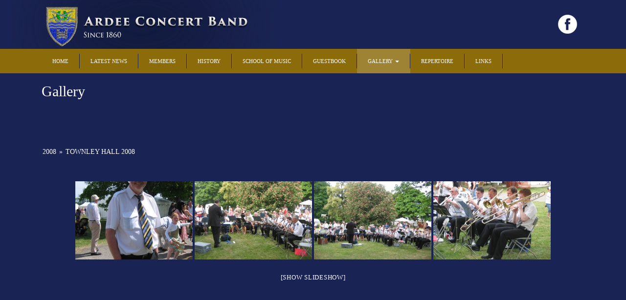

--- FILE ---
content_type: text/html; charset=UTF-8
request_url: http://www.ardeeconcertband.com/gallery/nggallery/album/townley-hall-2008
body_size: 10858
content:
<!DOCTYPE html>
<html lang="en-GB">
<head>
<meta charset="UTF-8">
<meta http-equiv="X-UA-Compatible" content="IE=edge">
<meta name="viewport" content="width=device-width, initial-scale=1">
<link rel="profile" href="http://gmpg.org/xfn/11">
<link rel="pingback" href="http://www.ardeeconcertband.com/xmlrpc.php">

<meta name='robots' content='index, follow, max-image-preview:large, max-snippet:-1, max-video-preview:-1' />
<!--[if lt IE 9]>
<script src="http://www.ardeeconcertband.com/wp-content/themes/unite/inc/js/html5shiv.min.js"></script>
<script src="http://www.ardeeconcertband.com/wp-content/themes/unite/inc/js/respond.min.js"></script>
<![endif]-->

	<!-- This site is optimized with the Yoast SEO plugin v22.2 - https://yoast.com/wordpress/plugins/seo/ -->
	<title>Gallery - Ardee Concert Band</title>
	<link rel="canonical" href="http://www.ardeeconcertband.com/gallery/" />
	<meta property="og:locale" content="en_GB" />
	<meta property="og:type" content="article" />
	<meta property="og:title" content="Gallery - Ardee Concert Band" />
	<meta property="og:description" content="2008 &raquo; Townley Hall 2008 [Show slideshow]" />
	<meta property="og:url" content="http://www.ardeeconcertband.com/gallery/" />
	<meta property="og:site_name" content="Ardee Concert Band" />
	<meta property="article:modified_time" content="2015-12-13T14:46:16+00:00" />
	<meta property="og:image" content="http://www.ardeeconcertband.com/nextgen-attach_to_post/preview/id--302" />
	<meta name="twitter:card" content="summary_large_image" />
	<script type="application/ld+json" class="yoast-schema-graph">{"@context":"https://schema.org","@graph":[{"@type":"WebPage","@id":"http://www.ardeeconcertband.com/gallery/","url":"http://www.ardeeconcertband.com/gallery/","name":"Gallery - Ardee Concert Band","isPartOf":{"@id":"http://www.ardeeconcertband.com/#website"},"primaryImageOfPage":{"@id":"http://www.ardeeconcertband.com/gallery/#primaryimage"},"image":{"@id":"http://www.ardeeconcertband.com/gallery/#primaryimage"},"thumbnailUrl":"http://www.ardeeconcertband.com/nextgen-attach_to_post/preview/id--302","datePublished":"2015-12-08T15:29:19+00:00","dateModified":"2015-12-13T14:46:16+00:00","breadcrumb":{"@id":"http://www.ardeeconcertband.com/gallery/#breadcrumb"},"inLanguage":"en-GB","potentialAction":[{"@type":"ReadAction","target":["http://www.ardeeconcertband.com/gallery/"]}]},{"@type":"ImageObject","inLanguage":"en-GB","@id":"http://www.ardeeconcertband.com/gallery/#primaryimage","url":"http://www.ardeeconcertband.com/nextgen-attach_to_post/preview/id--302","contentUrl":"http://www.ardeeconcertband.com/nextgen-attach_to_post/preview/id--302"},{"@type":"BreadcrumbList","@id":"http://www.ardeeconcertband.com/gallery/#breadcrumb","itemListElement":[{"@type":"ListItem","position":1,"name":"Home","item":"http://www.ardeeconcertband.com/"},{"@type":"ListItem","position":2,"name":"Gallery"}]},{"@type":"WebSite","@id":"http://www.ardeeconcertband.com/#website","url":"http://www.ardeeconcertband.com/","name":"Ardee Concert Band","description":"","potentialAction":[{"@type":"SearchAction","target":{"@type":"EntryPoint","urlTemplate":"http://www.ardeeconcertband.com/?s={search_term_string}"},"query-input":"required name=search_term_string"}],"inLanguage":"en-GB"}]}</script>
	<!-- / Yoast SEO plugin. -->


<link rel="alternate" type="application/rss+xml" title="Ardee Concert Band &raquo; Feed" href="http://www.ardeeconcertband.com/feed/" />
<link rel="alternate" type="application/rss+xml" title="Ardee Concert Band &raquo; Comments Feed" href="http://www.ardeeconcertband.com/comments/feed/" />
<script type="text/javascript">
/* <![CDATA[ */
window._wpemojiSettings = {"baseUrl":"https:\/\/s.w.org\/images\/core\/emoji\/14.0.0\/72x72\/","ext":".png","svgUrl":"https:\/\/s.w.org\/images\/core\/emoji\/14.0.0\/svg\/","svgExt":".svg","source":{"concatemoji":"http:\/\/www.ardeeconcertband.com\/wp-includes\/js\/wp-emoji-release.min.js?ver=6.4.7"}};
/*! This file is auto-generated */
!function(i,n){var o,s,e;function c(e){try{var t={supportTests:e,timestamp:(new Date).valueOf()};sessionStorage.setItem(o,JSON.stringify(t))}catch(e){}}function p(e,t,n){e.clearRect(0,0,e.canvas.width,e.canvas.height),e.fillText(t,0,0);var t=new Uint32Array(e.getImageData(0,0,e.canvas.width,e.canvas.height).data),r=(e.clearRect(0,0,e.canvas.width,e.canvas.height),e.fillText(n,0,0),new Uint32Array(e.getImageData(0,0,e.canvas.width,e.canvas.height).data));return t.every(function(e,t){return e===r[t]})}function u(e,t,n){switch(t){case"flag":return n(e,"\ud83c\udff3\ufe0f\u200d\u26a7\ufe0f","\ud83c\udff3\ufe0f\u200b\u26a7\ufe0f")?!1:!n(e,"\ud83c\uddfa\ud83c\uddf3","\ud83c\uddfa\u200b\ud83c\uddf3")&&!n(e,"\ud83c\udff4\udb40\udc67\udb40\udc62\udb40\udc65\udb40\udc6e\udb40\udc67\udb40\udc7f","\ud83c\udff4\u200b\udb40\udc67\u200b\udb40\udc62\u200b\udb40\udc65\u200b\udb40\udc6e\u200b\udb40\udc67\u200b\udb40\udc7f");case"emoji":return!n(e,"\ud83e\udef1\ud83c\udffb\u200d\ud83e\udef2\ud83c\udfff","\ud83e\udef1\ud83c\udffb\u200b\ud83e\udef2\ud83c\udfff")}return!1}function f(e,t,n){var r="undefined"!=typeof WorkerGlobalScope&&self instanceof WorkerGlobalScope?new OffscreenCanvas(300,150):i.createElement("canvas"),a=r.getContext("2d",{willReadFrequently:!0}),o=(a.textBaseline="top",a.font="600 32px Arial",{});return e.forEach(function(e){o[e]=t(a,e,n)}),o}function t(e){var t=i.createElement("script");t.src=e,t.defer=!0,i.head.appendChild(t)}"undefined"!=typeof Promise&&(o="wpEmojiSettingsSupports",s=["flag","emoji"],n.supports={everything:!0,everythingExceptFlag:!0},e=new Promise(function(e){i.addEventListener("DOMContentLoaded",e,{once:!0})}),new Promise(function(t){var n=function(){try{var e=JSON.parse(sessionStorage.getItem(o));if("object"==typeof e&&"number"==typeof e.timestamp&&(new Date).valueOf()<e.timestamp+604800&&"object"==typeof e.supportTests)return e.supportTests}catch(e){}return null}();if(!n){if("undefined"!=typeof Worker&&"undefined"!=typeof OffscreenCanvas&&"undefined"!=typeof URL&&URL.createObjectURL&&"undefined"!=typeof Blob)try{var e="postMessage("+f.toString()+"("+[JSON.stringify(s),u.toString(),p.toString()].join(",")+"));",r=new Blob([e],{type:"text/javascript"}),a=new Worker(URL.createObjectURL(r),{name:"wpTestEmojiSupports"});return void(a.onmessage=function(e){c(n=e.data),a.terminate(),t(n)})}catch(e){}c(n=f(s,u,p))}t(n)}).then(function(e){for(var t in e)n.supports[t]=e[t],n.supports.everything=n.supports.everything&&n.supports[t],"flag"!==t&&(n.supports.everythingExceptFlag=n.supports.everythingExceptFlag&&n.supports[t]);n.supports.everythingExceptFlag=n.supports.everythingExceptFlag&&!n.supports.flag,n.DOMReady=!1,n.readyCallback=function(){n.DOMReady=!0}}).then(function(){return e}).then(function(){var e;n.supports.everything||(n.readyCallback(),(e=n.source||{}).concatemoji?t(e.concatemoji):e.wpemoji&&e.twemoji&&(t(e.twemoji),t(e.wpemoji)))}))}((window,document),window._wpemojiSettings);
/* ]]> */
</script>
<style id='wp-emoji-styles-inline-css' type='text/css'>

	img.wp-smiley, img.emoji {
		display: inline !important;
		border: none !important;
		box-shadow: none !important;
		height: 1em !important;
		width: 1em !important;
		margin: 0 0.07em !important;
		vertical-align: -0.1em !important;
		background: none !important;
		padding: 0 !important;
	}
</style>
<link rel='stylesheet' id='wp-block-library-css' href='http://www.ardeeconcertband.com/wp-includes/css/dist/block-library/style.min.css?ver=6.4.7' type='text/css' media='all' />
<style id='classic-theme-styles-inline-css' type='text/css'>
/*! This file is auto-generated */
.wp-block-button__link{color:#fff;background-color:#32373c;border-radius:9999px;box-shadow:none;text-decoration:none;padding:calc(.667em + 2px) calc(1.333em + 2px);font-size:1.125em}.wp-block-file__button{background:#32373c;color:#fff;text-decoration:none}
</style>
<style id='global-styles-inline-css' type='text/css'>
body{--wp--preset--color--black: #000000;--wp--preset--color--cyan-bluish-gray: #abb8c3;--wp--preset--color--white: #ffffff;--wp--preset--color--pale-pink: #f78da7;--wp--preset--color--vivid-red: #cf2e2e;--wp--preset--color--luminous-vivid-orange: #ff6900;--wp--preset--color--luminous-vivid-amber: #fcb900;--wp--preset--color--light-green-cyan: #7bdcb5;--wp--preset--color--vivid-green-cyan: #00d084;--wp--preset--color--pale-cyan-blue: #8ed1fc;--wp--preset--color--vivid-cyan-blue: #0693e3;--wp--preset--color--vivid-purple: #9b51e0;--wp--preset--gradient--vivid-cyan-blue-to-vivid-purple: linear-gradient(135deg,rgba(6,147,227,1) 0%,rgb(155,81,224) 100%);--wp--preset--gradient--light-green-cyan-to-vivid-green-cyan: linear-gradient(135deg,rgb(122,220,180) 0%,rgb(0,208,130) 100%);--wp--preset--gradient--luminous-vivid-amber-to-luminous-vivid-orange: linear-gradient(135deg,rgba(252,185,0,1) 0%,rgba(255,105,0,1) 100%);--wp--preset--gradient--luminous-vivid-orange-to-vivid-red: linear-gradient(135deg,rgba(255,105,0,1) 0%,rgb(207,46,46) 100%);--wp--preset--gradient--very-light-gray-to-cyan-bluish-gray: linear-gradient(135deg,rgb(238,238,238) 0%,rgb(169,184,195) 100%);--wp--preset--gradient--cool-to-warm-spectrum: linear-gradient(135deg,rgb(74,234,220) 0%,rgb(151,120,209) 20%,rgb(207,42,186) 40%,rgb(238,44,130) 60%,rgb(251,105,98) 80%,rgb(254,248,76) 100%);--wp--preset--gradient--blush-light-purple: linear-gradient(135deg,rgb(255,206,236) 0%,rgb(152,150,240) 100%);--wp--preset--gradient--blush-bordeaux: linear-gradient(135deg,rgb(254,205,165) 0%,rgb(254,45,45) 50%,rgb(107,0,62) 100%);--wp--preset--gradient--luminous-dusk: linear-gradient(135deg,rgb(255,203,112) 0%,rgb(199,81,192) 50%,rgb(65,88,208) 100%);--wp--preset--gradient--pale-ocean: linear-gradient(135deg,rgb(255,245,203) 0%,rgb(182,227,212) 50%,rgb(51,167,181) 100%);--wp--preset--gradient--electric-grass: linear-gradient(135deg,rgb(202,248,128) 0%,rgb(113,206,126) 100%);--wp--preset--gradient--midnight: linear-gradient(135deg,rgb(2,3,129) 0%,rgb(40,116,252) 100%);--wp--preset--font-size--small: 13px;--wp--preset--font-size--medium: 20px;--wp--preset--font-size--large: 36px;--wp--preset--font-size--x-large: 42px;--wp--preset--spacing--20: 0.44rem;--wp--preset--spacing--30: 0.67rem;--wp--preset--spacing--40: 1rem;--wp--preset--spacing--50: 1.5rem;--wp--preset--spacing--60: 2.25rem;--wp--preset--spacing--70: 3.38rem;--wp--preset--spacing--80: 5.06rem;--wp--preset--shadow--natural: 6px 6px 9px rgba(0, 0, 0, 0.2);--wp--preset--shadow--deep: 12px 12px 50px rgba(0, 0, 0, 0.4);--wp--preset--shadow--sharp: 6px 6px 0px rgba(0, 0, 0, 0.2);--wp--preset--shadow--outlined: 6px 6px 0px -3px rgba(255, 255, 255, 1), 6px 6px rgba(0, 0, 0, 1);--wp--preset--shadow--crisp: 6px 6px 0px rgba(0, 0, 0, 1);}:where(.is-layout-flex){gap: 0.5em;}:where(.is-layout-grid){gap: 0.5em;}body .is-layout-flow > .alignleft{float: left;margin-inline-start: 0;margin-inline-end: 2em;}body .is-layout-flow > .alignright{float: right;margin-inline-start: 2em;margin-inline-end: 0;}body .is-layout-flow > .aligncenter{margin-left: auto !important;margin-right: auto !important;}body .is-layout-constrained > .alignleft{float: left;margin-inline-start: 0;margin-inline-end: 2em;}body .is-layout-constrained > .alignright{float: right;margin-inline-start: 2em;margin-inline-end: 0;}body .is-layout-constrained > .aligncenter{margin-left: auto !important;margin-right: auto !important;}body .is-layout-constrained > :where(:not(.alignleft):not(.alignright):not(.alignfull)){max-width: var(--wp--style--global--content-size);margin-left: auto !important;margin-right: auto !important;}body .is-layout-constrained > .alignwide{max-width: var(--wp--style--global--wide-size);}body .is-layout-flex{display: flex;}body .is-layout-flex{flex-wrap: wrap;align-items: center;}body .is-layout-flex > *{margin: 0;}body .is-layout-grid{display: grid;}body .is-layout-grid > *{margin: 0;}:where(.wp-block-columns.is-layout-flex){gap: 2em;}:where(.wp-block-columns.is-layout-grid){gap: 2em;}:where(.wp-block-post-template.is-layout-flex){gap: 1.25em;}:where(.wp-block-post-template.is-layout-grid){gap: 1.25em;}.has-black-color{color: var(--wp--preset--color--black) !important;}.has-cyan-bluish-gray-color{color: var(--wp--preset--color--cyan-bluish-gray) !important;}.has-white-color{color: var(--wp--preset--color--white) !important;}.has-pale-pink-color{color: var(--wp--preset--color--pale-pink) !important;}.has-vivid-red-color{color: var(--wp--preset--color--vivid-red) !important;}.has-luminous-vivid-orange-color{color: var(--wp--preset--color--luminous-vivid-orange) !important;}.has-luminous-vivid-amber-color{color: var(--wp--preset--color--luminous-vivid-amber) !important;}.has-light-green-cyan-color{color: var(--wp--preset--color--light-green-cyan) !important;}.has-vivid-green-cyan-color{color: var(--wp--preset--color--vivid-green-cyan) !important;}.has-pale-cyan-blue-color{color: var(--wp--preset--color--pale-cyan-blue) !important;}.has-vivid-cyan-blue-color{color: var(--wp--preset--color--vivid-cyan-blue) !important;}.has-vivid-purple-color{color: var(--wp--preset--color--vivid-purple) !important;}.has-black-background-color{background-color: var(--wp--preset--color--black) !important;}.has-cyan-bluish-gray-background-color{background-color: var(--wp--preset--color--cyan-bluish-gray) !important;}.has-white-background-color{background-color: var(--wp--preset--color--white) !important;}.has-pale-pink-background-color{background-color: var(--wp--preset--color--pale-pink) !important;}.has-vivid-red-background-color{background-color: var(--wp--preset--color--vivid-red) !important;}.has-luminous-vivid-orange-background-color{background-color: var(--wp--preset--color--luminous-vivid-orange) !important;}.has-luminous-vivid-amber-background-color{background-color: var(--wp--preset--color--luminous-vivid-amber) !important;}.has-light-green-cyan-background-color{background-color: var(--wp--preset--color--light-green-cyan) !important;}.has-vivid-green-cyan-background-color{background-color: var(--wp--preset--color--vivid-green-cyan) !important;}.has-pale-cyan-blue-background-color{background-color: var(--wp--preset--color--pale-cyan-blue) !important;}.has-vivid-cyan-blue-background-color{background-color: var(--wp--preset--color--vivid-cyan-blue) !important;}.has-vivid-purple-background-color{background-color: var(--wp--preset--color--vivid-purple) !important;}.has-black-border-color{border-color: var(--wp--preset--color--black) !important;}.has-cyan-bluish-gray-border-color{border-color: var(--wp--preset--color--cyan-bluish-gray) !important;}.has-white-border-color{border-color: var(--wp--preset--color--white) !important;}.has-pale-pink-border-color{border-color: var(--wp--preset--color--pale-pink) !important;}.has-vivid-red-border-color{border-color: var(--wp--preset--color--vivid-red) !important;}.has-luminous-vivid-orange-border-color{border-color: var(--wp--preset--color--luminous-vivid-orange) !important;}.has-luminous-vivid-amber-border-color{border-color: var(--wp--preset--color--luminous-vivid-amber) !important;}.has-light-green-cyan-border-color{border-color: var(--wp--preset--color--light-green-cyan) !important;}.has-vivid-green-cyan-border-color{border-color: var(--wp--preset--color--vivid-green-cyan) !important;}.has-pale-cyan-blue-border-color{border-color: var(--wp--preset--color--pale-cyan-blue) !important;}.has-vivid-cyan-blue-border-color{border-color: var(--wp--preset--color--vivid-cyan-blue) !important;}.has-vivid-purple-border-color{border-color: var(--wp--preset--color--vivid-purple) !important;}.has-vivid-cyan-blue-to-vivid-purple-gradient-background{background: var(--wp--preset--gradient--vivid-cyan-blue-to-vivid-purple) !important;}.has-light-green-cyan-to-vivid-green-cyan-gradient-background{background: var(--wp--preset--gradient--light-green-cyan-to-vivid-green-cyan) !important;}.has-luminous-vivid-amber-to-luminous-vivid-orange-gradient-background{background: var(--wp--preset--gradient--luminous-vivid-amber-to-luminous-vivid-orange) !important;}.has-luminous-vivid-orange-to-vivid-red-gradient-background{background: var(--wp--preset--gradient--luminous-vivid-orange-to-vivid-red) !important;}.has-very-light-gray-to-cyan-bluish-gray-gradient-background{background: var(--wp--preset--gradient--very-light-gray-to-cyan-bluish-gray) !important;}.has-cool-to-warm-spectrum-gradient-background{background: var(--wp--preset--gradient--cool-to-warm-spectrum) !important;}.has-blush-light-purple-gradient-background{background: var(--wp--preset--gradient--blush-light-purple) !important;}.has-blush-bordeaux-gradient-background{background: var(--wp--preset--gradient--blush-bordeaux) !important;}.has-luminous-dusk-gradient-background{background: var(--wp--preset--gradient--luminous-dusk) !important;}.has-pale-ocean-gradient-background{background: var(--wp--preset--gradient--pale-ocean) !important;}.has-electric-grass-gradient-background{background: var(--wp--preset--gradient--electric-grass) !important;}.has-midnight-gradient-background{background: var(--wp--preset--gradient--midnight) !important;}.has-small-font-size{font-size: var(--wp--preset--font-size--small) !important;}.has-medium-font-size{font-size: var(--wp--preset--font-size--medium) !important;}.has-large-font-size{font-size: var(--wp--preset--font-size--large) !important;}.has-x-large-font-size{font-size: var(--wp--preset--font-size--x-large) !important;}
.wp-block-navigation a:where(:not(.wp-element-button)){color: inherit;}
:where(.wp-block-post-template.is-layout-flex){gap: 1.25em;}:where(.wp-block-post-template.is-layout-grid){gap: 1.25em;}
:where(.wp-block-columns.is-layout-flex){gap: 2em;}:where(.wp-block-columns.is-layout-grid){gap: 2em;}
.wp-block-pullquote{font-size: 1.5em;line-height: 1.6;}
</style>
<link rel='stylesheet' id='unite-bootstrap-css' href='http://www.ardeeconcertband.com/wp-content/themes/unite/inc/css/bootstrap.min.css?ver=6.4.7' type='text/css' media='all' />
<link rel='stylesheet' id='unite-icons-css' href='http://www.ardeeconcertband.com/wp-content/themes/unite/inc/css/font-awesome.min.css?ver=6.4.7' type='text/css' media='all' />
<link rel='stylesheet' id='unite-style-css' href='http://www.ardeeconcertband.com/wp-content/themes/unite/style.css?ver=6.4.7' type='text/css' media='all' />
<link rel='stylesheet' id='wp-featherlight-css' href='http://www.ardeeconcertband.com/wp-content/plugins/wp-featherlight/css/wp-featherlight.min.css?ver=1.3.4' type='text/css' media='all' />
<link rel='stylesheet' id='cyclone-template-style-dark-css' href='http://www.ardeeconcertband.com/wp-content/plugins/cyclone-slider-2/templates/dark/style.css?ver=2.10.1' type='text/css' media='all' />
<link rel='stylesheet' id='cyclone-template-style-default-css' href='http://www.ardeeconcertband.com/wp-content/plugins/cyclone-slider-2/templates/default/style.css?ver=2.10.1' type='text/css' media='all' />
<link rel='stylesheet' id='cyclone-template-style-standard-css' href='http://www.ardeeconcertband.com/wp-content/plugins/cyclone-slider-2/templates/standard/style.css?ver=2.10.1' type='text/css' media='all' />
<link rel='stylesheet' id='cyclone-template-style-thumbnails-css' href='http://www.ardeeconcertband.com/wp-content/plugins/cyclone-slider-2/templates/thumbnails/style.css?ver=2.10.1' type='text/css' media='all' />
<link rel='stylesheet' id='ngg_trigger_buttons-css' href='http://www.ardeeconcertband.com/wp-content/plugins/nextgen-gallery/static/GalleryDisplay/trigger_buttons.css?ver=3.58' type='text/css' media='all' />
<link rel='stylesheet' id='fancybox-0-css' href='http://www.ardeeconcertband.com/wp-content/plugins/nextgen-gallery/static/Lightbox/fancybox/jquery.fancybox-1.3.4.css?ver=3.58' type='text/css' media='all' />
<link rel='stylesheet' id='fontawesome_v4_shim_style-css' href='http://www.ardeeconcertband.com/wp-content/plugins/nextgen-gallery/static/FontAwesome/css/v4-shims.min.css?ver=6.4.7' type='text/css' media='all' />
<link rel='stylesheet' id='fontawesome-css' href='http://www.ardeeconcertband.com/wp-content/plugins/nextgen-gallery/static/FontAwesome/css/all.min.css?ver=6.4.7' type='text/css' media='all' />
<link rel='stylesheet' id='nextgen_pagination_style-css' href='http://www.ardeeconcertband.com/wp-content/plugins/nextgen-gallery/static/GalleryDisplay/pagination_style.css?ver=3.58' type='text/css' media='all' />
<link rel='stylesheet' id='nextgen_basic_album_style-css' href='http://www.ardeeconcertband.com/wp-content/plugins/nextgen-gallery/static/Albums/nextgen_basic_album.css?ver=3.58' type='text/css' media='all' />
<link rel='stylesheet' id='nextgen_basic_album_breadcrumbs_style-css' href='http://www.ardeeconcertband.com/wp-content/plugins/nextgen-gallery/static/Albums/breadcrumbs.css?ver=3.58' type='text/css' media='all' />
<link rel='stylesheet' id='nextgen_basic_thumbnails_style-css' href='http://www.ardeeconcertband.com/wp-content/plugins/nextgen-gallery/static/Thumbnails/nextgen_basic_thumbnails.css?ver=3.58' type='text/css' media='all' />
<link rel='stylesheet' id='colorbox-css' href='http://www.ardeeconcertband.com/wp-content/plugins/lightbox-gallery/colorbox/example1/colorbox.css?ver=6.4.7' type='text/css' media='all' />
<script type="text/javascript" src="http://www.ardeeconcertband.com/wp-includes/js/jquery/jquery.min.js?ver=3.7.1" id="jquery-core-js"></script>
<script type="text/javascript" src="http://www.ardeeconcertband.com/wp-includes/js/jquery/jquery-migrate.min.js?ver=3.4.1" id="jquery-migrate-js"></script>
<script type="text/javascript" src="http://www.ardeeconcertband.com/wp-content/themes/unite/inc/js/bootstrap.min.js?ver=6.4.7" id="unite-bootstrapjs-js"></script>
<script type="text/javascript" src="http://www.ardeeconcertband.com/wp-content/themes/unite/inc/js/main.min.js?ver=6.4.7" id="unite-functions-js"></script>
<script type="text/javascript" id="photocrati_ajax-js-extra">
/* <![CDATA[ */
var photocrati_ajax = {"url":"http:\/\/www.ardeeconcertband.com\/index.php?photocrati_ajax=1","rest_url":"http:\/\/www.ardeeconcertband.com\/wp-json\/","wp_home_url":"http:\/\/www.ardeeconcertband.com","wp_site_url":"http:\/\/www.ardeeconcertband.com","wp_root_url":"http:\/\/www.ardeeconcertband.com","wp_plugins_url":"http:\/\/www.ardeeconcertband.com\/wp-content\/plugins","wp_content_url":"http:\/\/www.ardeeconcertband.com\/wp-content","wp_includes_url":"http:\/\/www.ardeeconcertband.com\/wp-includes\/","ngg_param_slug":"nggallery"};
/* ]]> */
</script>
<script type="text/javascript" src="http://www.ardeeconcertband.com/wp-content/plugins/nextgen-gallery/static/Legacy/ajax.min.js?ver=3.58" id="photocrati_ajax-js"></script>
<script type="text/javascript" src="http://www.ardeeconcertband.com/wp-content/plugins/nextgen-gallery/static/FontAwesome/js/v4-shims.min.js?ver=5.3.1" id="fontawesome_v4_shim-js"></script>
<script type="text/javascript" defer crossorigin="anonymous" data-auto-replace-svg="false" data-keep-original-source="false" data-search-pseudo-elements src="http://www.ardeeconcertband.com/wp-content/plugins/nextgen-gallery/static/FontAwesome/js/all.min.js?ver=5.3.1" id="fontawesome-js"></script>
<script type="text/javascript" src="http://www.ardeeconcertband.com/wp-content/plugins/nextgen-gallery/static/Albums/init.js?ver=3.58" id="nextgen_basic_album_script-js"></script>
<script type="text/javascript" src="http://www.ardeeconcertband.com/wp-content/plugins/nextgen-gallery/static/GalleryDisplay/shave.js?ver=3.58" id="shave.js-js"></script>
<script type="text/javascript" src="http://www.ardeeconcertband.com/wp-content/plugins/nextgen-gallery/static/Thumbnails/nextgen_basic_thumbnails.js?ver=3.58" id="nextgen_basic_thumbnails_script-js"></script>
<link rel="https://api.w.org/" href="http://www.ardeeconcertband.com/wp-json/" /><link rel="alternate" type="application/json" href="http://www.ardeeconcertband.com/wp-json/wp/v2/pages/34" /><link rel="EditURI" type="application/rsd+xml" title="RSD" href="http://www.ardeeconcertband.com/xmlrpc.php?rsd" />
<meta name="generator" content="WordPress 6.4.7" />
<link rel='shortlink' href='http://www.ardeeconcertband.com/?p=34' />
<link rel="alternate" type="application/json+oembed" href="http://www.ardeeconcertband.com/wp-json/oembed/1.0/embed?url=http%3A%2F%2Fwww.ardeeconcertband.com%2Fgallery%2F" />
<link rel="alternate" type="text/xml+oembed" href="http://www.ardeeconcertband.com/wp-json/oembed/1.0/embed?url=http%3A%2F%2Fwww.ardeeconcertband.com%2Fgallery%2F&#038;format=xml" />
<style type="text/css">.entry-content {font-family: times; font-size:15px; font-weight: normal; color:#ffffff;}</style>
</head>

<body class="page-template page-template-page-fullwidth page-template-page-fullwidth-php page page-id-34 page-parent wp-featherlight-captions group-blog">
<div id="page" class="hfeed site">
	<div class="container header-area">
				<header id="masthead" class="site-header col-sm-12" role="banner">

		  <div class="site-branding col-md-6">
					
			<div id="logo">
							<a href="http://www.ardeeconcertband.com/"><img src="http://www.ardeeconcertband.com/wp-content/uploads/2015/12/logo-small.png" alt="Ardee Concert Band"/></a>
							<h4 class="site-description"></h4>
				  </div><!-- end of #logo -->

			  
			  			</div>

			<div class="social-header col-md-6">
	<a target="_blank" href="https://www.facebook.com/Ardee-Concert-Band-158299664218849/"><img id="fblogo" src="http://www.ardeeconcertband.com/wp-content/uploads/2015/12/fb.png"></a>
				<div id="social" class="social"></div>			</div>

		</header><!-- #masthead -->
	</div>
		<nav class="navbar navbar-default" role="navigation">
			<div class="container">
		        <div class="navbar-header">
		            <button type="button" class="navbar-toggle" data-toggle="collapse" data-target=".navbar-ex1-collapse">
		                <span class="sr-only">Toggle navigation</span>
		                <span class="icon-bar"></span>
		                <span class="icon-bar"></span>
		                <span class="icon-bar"></span>
		            </button>

		        </div>

				<div class="collapse navbar-collapse navbar-ex1-collapse"><ul id="menu-main-menu" class="nav navbar-nav"><li id="menu-item-22" class="menu-item menu-item-type-post_type menu-item-object-page menu-item-home menu-item-22"><a title="Home" href="http://www.ardeeconcertband.com/">Home</a></li>
<li id="menu-item-40" class="menu-item menu-item-type-post_type menu-item-object-page menu-item-40"><a title="Latest News" href="http://www.ardeeconcertband.com/news/">Latest News</a></li>
<li id="menu-item-41" class="menu-item menu-item-type-post_type menu-item-object-page menu-item-41"><a title="Members" href="http://www.ardeeconcertband.com/the-members/">Members</a></li>
<li id="menu-item-42" class="menu-item menu-item-type-post_type menu-item-object-page menu-item-42"><a title="History" href="http://www.ardeeconcertband.com/history/">History</a></li>
<li id="menu-item-43" class="menu-item menu-item-type-post_type menu-item-object-page menu-item-43"><a title="School of Music" href="http://www.ardeeconcertband.com/school-of-music/">School of Music</a></li>
<li id="menu-item-44" class="menu-item menu-item-type-post_type menu-item-object-page menu-item-44"><a title="Guestbook" href="http://www.ardeeconcertband.com/guestbook/">Guestbook</a></li>
<li id="menu-item-45" class="menu-item menu-item-type-post_type menu-item-object-page current-menu-item page_item page-item-34 current_page_item menu-item-has-children menu-item-45 dropdown active"><a title="Gallery" href="#" data-toggle="dropdown" class="dropdown-toggle">Gallery <span class="caret"></span></a>
<ul role="menu" class=" dropdown-menu">
	<li id="menu-item-4302" class="menu-item menu-item-type-post_type menu-item-object-page menu-item-4302"><a title="2025 Gallery" href="http://www.ardeeconcertband.com/2024-gallery/">2025 Gallery</a></li>
	<li id="menu-item-4305" class="menu-item menu-item-type-post_type menu-item-object-page menu-item-4305"><a title="2024 Gallery" href="http://www.ardeeconcertband.com/2024-gallery-2/">2024 Gallery</a></li>
	<li id="menu-item-4301" class="menu-item menu-item-type-post_type menu-item-object-page menu-item-4301"><a title="2023 Gallery" href="http://www.ardeeconcertband.com/2023-gallery/">2023 Gallery</a></li>
	<li id="menu-item-4133" class="menu-item menu-item-type-post_type menu-item-object-page menu-item-4133"><a title="2022 Gallery" href="http://www.ardeeconcertband.com/2022-gallery/">2022 Gallery</a></li>
	<li id="menu-item-4138" class="menu-item menu-item-type-post_type menu-item-object-page menu-item-4138"><a title="2021 Gallery" href="http://www.ardeeconcertband.com/2021-gallery/">2021 Gallery</a></li>
	<li id="menu-item-3306" class="menu-item menu-item-type-post_type menu-item-object-page menu-item-3306"><a title="2020 Gallery" href="http://www.ardeeconcertband.com/2020-gallery/">2020 Gallery</a></li>
	<li id="menu-item-3301" class="menu-item menu-item-type-post_type menu-item-object-page menu-item-3301"><a title="2019 Gallery." href="http://www.ardeeconcertband.com/2019-gallery-2/">2019 Gallery.</a></li>
	<li id="menu-item-3002" class="menu-item menu-item-type-post_type menu-item-object-page menu-item-3002"><a title="2018 Gallery" href="http://www.ardeeconcertband.com/2018-2/">2018 Gallery</a></li>
	<li id="menu-item-2601" class="menu-item menu-item-type-post_type menu-item-object-page menu-item-2601"><a title="2017 Gallery" href="http://www.ardeeconcertband.com/gallery/2017-gallery/">2017 Gallery</a></li>
	<li id="menu-item-2423" class="menu-item menu-item-type-post_type menu-item-object-page menu-item-2423"><a title="2016 Gallery" href="http://www.ardeeconcertband.com/2016-gallery-2/">2016 Gallery</a></li>
	<li id="menu-item-1672" class="menu-item menu-item-type-post_type menu-item-object-page menu-item-1672"><a title="2015 Gallery" href="http://www.ardeeconcertband.com/2015-gallery/">2015 Gallery</a></li>
	<li id="menu-item-1673" class="menu-item menu-item-type-post_type menu-item-object-page menu-item-1673"><a title="2014 Gallery" href="http://www.ardeeconcertband.com/2014-gallery/">2014 Gallery</a></li>
	<li id="menu-item-1674" class="menu-item menu-item-type-post_type menu-item-object-page menu-item-1674"><a title="2013 Gallery" href="http://www.ardeeconcertband.com/2013-gallery/">2013 Gallery</a></li>
	<li id="menu-item-1675" class="menu-item menu-item-type-post_type menu-item-object-page menu-item-1675"><a title="2012 Gallery" href="http://www.ardeeconcertband.com/2012-gallery/">2012 Gallery</a></li>
	<li id="menu-item-1676" class="menu-item menu-item-type-post_type menu-item-object-page menu-item-1676"><a title="2011 Gallery" href="http://www.ardeeconcertband.com/2011-gallery/">2011 Gallery</a></li>
	<li id="menu-item-1677" class="menu-item menu-item-type-post_type menu-item-object-page menu-item-1677"><a title="2010 Gallery" href="http://www.ardeeconcertband.com/2010-gallery/">2010 Gallery</a></li>
	<li id="menu-item-425" class="menu-item menu-item-type-post_type menu-item-object-page menu-item-425"><a title="2009 Gallery" href="http://www.ardeeconcertband.com/2009-gallery/">2009 Gallery</a></li>
	<li id="menu-item-426" class="menu-item menu-item-type-post_type menu-item-object-page menu-item-426"><a title="2008 Gallery" href="http://www.ardeeconcertband.com/2008-gallery/">2008 Gallery</a></li>
</ul>
</li>
<li id="menu-item-46" class="menu-item menu-item-type-post_type menu-item-object-page menu-item-46"><a title="Repertoire" href="http://www.ardeeconcertband.com/repertoire/">Repertoire</a></li>
<li id="menu-item-47" class="menu-item menu-item-type-post_type menu-item-object-page menu-item-47"><a title="Links" href="http://www.ardeeconcertband.com/links/">Links</a></li>
</ul></div>		    </div>
		</nav><!-- .site-navigation -->

<div class="home-slider"><div class="cycloneslider cycloneslider-template-default cycloneslider-width-fixed" id="cycloneslider-home-slider-1" style="width:850px" > <div class="cycloneslider-slides cycle-slideshow" data-cycle-allow-wrap="true" data-cycle-dynamic-height="off" data-cycle-auto-height="850:450" data-cycle-auto-height-easing="null" data-cycle-auto-height-speed="250" data-cycle-delay="0" data-cycle-easing="" data-cycle-fx="fade" data-cycle-hide-non-active="true" data-cycle-log="false" data-cycle-next="#cycloneslider-home-slider-1 .cycloneslider-next" data-cycle-pager="#cycloneslider-home-slider-1 .cycloneslider-pager" data-cycle-pause-on-hover="true" data-cycle-prev="#cycloneslider-home-slider-1 .cycloneslider-prev" data-cycle-slides="&gt; div" data-cycle-speed="1000" data-cycle-swipe="false" data-cycle-tile-count="7" data-cycle-tile-delay="100" data-cycle-tile-vertical="true" data-cycle-timeout="2000" > <div class="cycloneslider-slide cycloneslider-slide-image" > <img src="http://www.ardeeconcertband.com/wp-content/uploads/2015/12/Ardee-Band-July-17-150res-1-850x450.jpg" alt="" title="" /> <div class="cycloneslider-caption"> <div class="cycloneslider-caption-title"></div> <div class="cycloneslider-caption-description">ARDEE CONCERT BAND 2017</div> </div> </div> <div class="cycloneslider-slide cycloneslider-slide-image" > <img src="http://www.ardeeconcertband.com/wp-content/uploads/2021/03/FB_IMG_1639671413877-850x450.jpg" alt="" title="" /> <div class="cycloneslider-caption"> <div class="cycloneslider-caption-title">Civic Award 2021</div> <div class="cycloneslider-caption-description">CIVIC AWARD 2021</div> </div> </div> </div> <a href="#" class="cycloneslider-prev"></a> <a href="#" class="cycloneslider-next"></a> </div></div>

	<div id="content" class="site-content container">
	<div id="primary" class="content-area col-sm-12 col-md-12">
		<main id="main" class="site-main" role="main">

			
				
<article id="post-34" class="post-34 page type-page status-publish hentry">
	<header class="entry-header page-header">
		<h1 class="entry-title">Gallery</h1>
	</header><!-- .entry-header -->

	<div class="entry-content">
		<p><ul class="ngg-breadcrumbs">
			<li class="ngg-breadcrumb">
							<a href="http://www.ardeeconcertband.com/gallery/nggallery/2008">2008</a>
										<span class="ngg-breadcrumb-divisor"> &raquo; </span>
					</li>
			<li class="ngg-breadcrumb">
							Townley Hall 2008								</li>
	</ul><!-- default-view.php -->
<div
	class="ngg-galleryoverview default-view 
	 ngg-ajax-pagination-none	"
	id="ngg-gallery-ba141b2a60c796f13f78c5597af1c987-1">

		<!-- Thumbnails -->
				<div id="ngg-image-0" class="ngg-gallery-thumbnail-box 
											" 
			>
						<div class="ngg-gallery-thumbnail">
			<a href="http://www.ardeeconcertband.com/wp-content/gallery/townley-hall-2008/img_2298.JPG"
				title=""
				data-src="http://www.ardeeconcertband.com/wp-content/gallery/townley-hall-2008/img_2298.JPG"
				data-thumbnail="http://www.ardeeconcertband.com/wp-content/gallery/townley-hall-2008/thumbs/thumbs_img_2298.JPG"
				data-image-id="37"
				data-title="img_2298"
				data-description=""
				data-image-slug="img_2298"
				class="ngg-fancybox" rel="ba141b2a60c796f13f78c5597af1c987">
				<img
					title="img_2298"
					alt="img_2298"
					src="http://www.ardeeconcertband.com/wp-content/gallery/townley-hall-2008/thumbs/thumbs_img_2298.JPG"
					width="240"
					height="160"
					style="max-width:100%;"
				/>
			</a>
		</div>
							</div> 
			
				<div id="ngg-image-1" class="ngg-gallery-thumbnail-box 
											" 
			>
						<div class="ngg-gallery-thumbnail">
			<a href="http://www.ardeeconcertband.com/wp-content/gallery/townley-hall-2008/img_2302.JPG"
				title=""
				data-src="http://www.ardeeconcertband.com/wp-content/gallery/townley-hall-2008/img_2302.JPG"
				data-thumbnail="http://www.ardeeconcertband.com/wp-content/gallery/townley-hall-2008/thumbs/thumbs_img_2302.JPG"
				data-image-id="38"
				data-title="img_2302"
				data-description=""
				data-image-slug="img_2302"
				class="ngg-fancybox" rel="ba141b2a60c796f13f78c5597af1c987">
				<img
					title="img_2302"
					alt="img_2302"
					src="http://www.ardeeconcertband.com/wp-content/gallery/townley-hall-2008/thumbs/thumbs_img_2302.JPG"
					width="240"
					height="160"
					style="max-width:100%;"
				/>
			</a>
		</div>
							</div> 
			
				<div id="ngg-image-2" class="ngg-gallery-thumbnail-box 
											" 
			>
						<div class="ngg-gallery-thumbnail">
			<a href="http://www.ardeeconcertband.com/wp-content/gallery/townley-hall-2008/img_2306.JPG"
				title=""
				data-src="http://www.ardeeconcertband.com/wp-content/gallery/townley-hall-2008/img_2306.JPG"
				data-thumbnail="http://www.ardeeconcertband.com/wp-content/gallery/townley-hall-2008/thumbs/thumbs_img_2306.JPG"
				data-image-id="39"
				data-title="img_2306"
				data-description=""
				data-image-slug="img_2306"
				class="ngg-fancybox" rel="ba141b2a60c796f13f78c5597af1c987">
				<img
					title="img_2306"
					alt="img_2306"
					src="http://www.ardeeconcertband.com/wp-content/gallery/townley-hall-2008/thumbs/thumbs_img_2306.JPG"
					width="240"
					height="160"
					style="max-width:100%;"
				/>
			</a>
		</div>
							</div> 
			
				<div id="ngg-image-3" class="ngg-gallery-thumbnail-box 
											" 
			>
						<div class="ngg-gallery-thumbnail">
			<a href="http://www.ardeeconcertband.com/wp-content/gallery/townley-hall-2008/img_2307.JPG"
				title=""
				data-src="http://www.ardeeconcertband.com/wp-content/gallery/townley-hall-2008/img_2307.JPG"
				data-thumbnail="http://www.ardeeconcertband.com/wp-content/gallery/townley-hall-2008/thumbs/thumbs_img_2307.JPG"
				data-image-id="40"
				data-title="img_2307"
				data-description=""
				data-image-slug="img_2307"
				class="ngg-fancybox" rel="ba141b2a60c796f13f78c5597af1c987">
				<img
					title="img_2307"
					alt="img_2307"
					src="http://www.ardeeconcertband.com/wp-content/gallery/townley-hall-2008/thumbs/thumbs_img_2307.JPG"
					width="240"
					height="160"
					style="max-width:100%;"
				/>
			</a>
		</div>
							</div> 
			
	
	<br style="clear: both" />

		<div class="slideshowlink">
		<a href='http://www.ardeeconcertband.com/gallery/nggallery/album/townley-hall-2008/slideshow'>[Show slideshow]</a>
		
	</div>
	
		<!-- Pagination -->
		<div class='ngg-clear'></div>	</div>
</p>
<p></p>
			</div><!-- .entry-content -->
	</article><!-- #post-## -->

				
			
		</main><!-- #main -->
	</div><!-- #primary -->

	</div><!-- #content -->

<div class="latest-news">
<div class="container">
<h3>Latest News</h3>
<ul>
    
         <li><p>Happy New Year for 2026</p>
</li>
        </ul>
</div>
</div>
<br clear="all">
	<footer id="colophon" class="site-footer" role="contentinfo">
		<div class="site-info container">
			<div class="row">
				<a href="http://www.ardeeconcertband.com/cookies-policy/">Cookies Policy </a> | © Ardee Concert Band All rights reserved. | Website Design: <a style="color:#cfa731;" href="http://www.innov8t.ie/">Innov8t</a>
<h5><a href="http://www.ardeeconcertband.com/wp-admin/" target="_blank"><img src="http://www.ardeeconcertband.com/wp-content/uploads/2015/12/members.png"> Members Area</a></h5>
			</div>
		</div><!-- .site-info -->
	</footer><!-- #colophon -->
</div><!-- #page -->

<link rel='stylesheet' id='elite-accordion-plugin-style-css' href='http://www.ardeeconcertband.com/wp-content/plugins/elite-accordion/css/elite_style.css?ver=6.4.7' type='text/css' media='all' />
<script type="text/javascript" src="http://www.ardeeconcertband.com/wp-content/plugins/elite-accordion/js/main.js?ver=1" id="main-js"></script>
<script type="text/javascript" src="http://www.ardeeconcertband.com/wp-content/plugins/elite-accordion/js/modernizr.js?ver=1" id="moordanizr-js"></script>
<script type="text/javascript" src="http://www.ardeeconcertband.com/wp-content/plugins/wp-featherlight/js/wpFeatherlight.pkgd.min.js?ver=1.3.4" id="wp-featherlight-js"></script>
<script type="text/javascript" src="http://www.ardeeconcertband.com/wp-content/plugins/cyclone-slider-2/libs/cycle2/jquery.cycle2.min.js?ver=2.10.1" id="jquery-cycle2-js"></script>
<script type="text/javascript" src="http://www.ardeeconcertband.com/wp-content/plugins/cyclone-slider-2/libs/cycle2/jquery.cycle2.carousel.min.js?ver=2.10.1" id="jquery-cycle2-carousel-js"></script>
<script type="text/javascript" src="http://www.ardeeconcertband.com/wp-content/plugins/cyclone-slider-2/libs/cycle2/jquery.cycle2.swipe.min.js?ver=2.10.1" id="jquery-cycle2-swipe-js"></script>
<script type="text/javascript" src="http://www.ardeeconcertband.com/wp-content/plugins/cyclone-slider-2/libs/cycle2/jquery.cycle2.tile.min.js?ver=2.10.1" id="jquery-cycle2-tile-js"></script>
<script type="text/javascript" src="http://www.ardeeconcertband.com/wp-content/plugins/cyclone-slider-2/libs/cycle2/jquery.cycle2.video.min.js?ver=2.10.1" id="jquery-cycle2-video-js"></script>
<script type="text/javascript" src="http://www.ardeeconcertband.com/wp-content/plugins/cyclone-slider-2/templates/dark/script.js?ver=2.10.1" id="cyclone-template-script-dark-js"></script>
<script type="text/javascript" src="http://www.ardeeconcertband.com/wp-content/plugins/cyclone-slider-2/templates/thumbnails/script.js?ver=2.10.1" id="cyclone-template-script-thumbnails-js"></script>
<script type="text/javascript" src="http://www.ardeeconcertband.com/wp-content/plugins/cyclone-slider-2/js/client.js?ver=2.10.1" id="cyclone-client-js"></script>
<script type="text/javascript" id="ngg_common-js-extra">
/* <![CDATA[ */

var galleries = {};
galleries.gallery_0b55d7abf951d67e5a2390b87f1ce0ca = {"ID":"0b55d7abf951d67e5a2390b87f1ce0ca","album_ids":null,"container_ids":[2],"display":null,"display_settings":{"disable_pagination":0,"display_view":"default-view.php","enable_breadcrumbs":"1","enable_descriptions":0,"galleries_per_page":"9","gallery_display_template":"","gallery_display_type":"photocrati-nextgen_basic_thumbnails","ngg_triggers_display":"never","open_gallery_in_lightbox":0,"override_thumbnail_settings":"0","template":"","thumbnail_crop":"0","thumbnail_height":"160","thumbnail_quality":100,"thumbnail_watermark":0,"thumbnail_width":"240","use_lightbox_effect":true},"display_type":"photocrati-nextgen_basic_compact_album","effect_code":null,"entity_ids":[],"excluded_container_ids":[],"exclusions":[],"gallery_ids":null,"id":"0b55d7abf951d67e5a2390b87f1ce0ca","ids":null,"image_ids":null,"images_list_count":null,"inner_content":null,"is_album_gallery":null,"maximum_entity_count":500,"order_by":"sortorder","order_direction":"ASC","returns":"included","skip_excluding_globally_excluded_images":null,"slug":null,"sortorder":[],"source":"albums","src":null,"tag_ids":null,"tagcloud":null,"transient_id":null,"__defaults_set":true,"post_password":"","menu_order":0,"id_field":"ID","extras_post_id":0};
galleries.gallery_0b55d7abf951d67e5a2390b87f1ce0ca.wordpress_page_root = "http:\/\/www.ardeeconcertband.com\/gallery\/";
var nextgen_lightbox_settings = {"static_path":"http:\/\/www.ardeeconcertband.com\/wp-content\/plugins\/nextgen-gallery\/static\/Lightbox\/{placeholder}","context":"nextgen_images"};
galleries.gallery_ba141b2a60c796f13f78c5597af1c987 = {"ID":"ba141b2a60c796f13f78c5597af1c987","album_ids":[],"container_ids":[6],"display":"","display_settings":{"display_view":"default-view.php","images_per_page":"20","number_of_columns":"0","thumbnail_width":"240","thumbnail_height":"160","show_all_in_lightbox":"0","ajax_pagination":"0","use_imagebrowser_effect":"0","template":"","display_no_images_error":1,"disable_pagination":0,"show_slideshow_link":"1","slideshow_link_text":"[Show slideshow]","override_thumbnail_settings":"0","thumbnail_quality":"100","thumbnail_crop":"1","thumbnail_watermark":0,"ngg_triggers_display":"never","use_lightbox_effect":true,"original_display_type":"photocrati-nextgen_basic_compact_album","original_settings":{"disable_pagination":0,"display_view":"default-view.php","enable_breadcrumbs":"1","enable_descriptions":0,"galleries_per_page":"9","gallery_display_template":"","gallery_display_type":"photocrati-nextgen_basic_thumbnails","ngg_triggers_display":"never","open_gallery_in_lightbox":0,"override_thumbnail_settings":"0","template":"","thumbnail_crop":"0","thumbnail_height":"160","thumbnail_quality":100,"thumbnail_watermark":0,"thumbnail_width":"240","use_lightbox_effect":true},"original_album_entities":[{"id":2,"name":"2008","slug":"2008","previewpic":1,"albumdesc":"","sortorder":["1","3","5","6"],"pageid":0,"extras_post_id":167,"id_field":"id"}]},"display_type":"photocrati-nextgen_basic_thumbnails","effect_code":null,"entity_ids":[],"excluded_container_ids":[],"exclusions":[],"gallery_ids":[],"id":"ba141b2a60c796f13f78c5597af1c987","ids":null,"image_ids":[],"images_list_count":null,"inner_content":null,"is_album_gallery":null,"maximum_entity_count":"500","order_by":"imagedate","order_direction":"ASC","returns":"included","skip_excluding_globally_excluded_images":null,"slug":null,"sortorder":[],"source":"galleries","src":"","tag_ids":[],"tagcloud":false,"transient_id":null,"__defaults_set":null};
galleries.gallery_ba141b2a60c796f13f78c5597af1c987.wordpress_page_root = "http:\/\/www.ardeeconcertband.com\/gallery\/";
var nextgen_lightbox_settings = {"static_path":"http:\/\/www.ardeeconcertband.com\/wp-content\/plugins\/nextgen-gallery\/static\/Lightbox\/{placeholder}","context":"nextgen_images"};
galleries.gallery_cc614fdace2f24398453418daf5edf51 = {"ID":"cc614fdace2f24398453418daf5edf51","album_ids":null,"container_ids":[4],"display":null,"display_settings":{"disable_pagination":0,"display_view":"default-view.php","enable_breadcrumbs":"1","enable_descriptions":0,"galleries_per_page":"0","gallery_display_template":"","gallery_display_type":"photocrati-nextgen_basic_thumbnails","ngg_triggers_display":"never","open_gallery_in_lightbox":0,"override_thumbnail_settings":"0","template":"","thumbnail_crop":"1","thumbnail_height":"160","thumbnail_quality":100,"thumbnail_watermark":0,"thumbnail_width":"240","use_lightbox_effect":true},"display_type":"photocrati-nextgen_basic_extended_album","effect_code":null,"entity_ids":[],"excluded_container_ids":[],"exclusions":[],"gallery_ids":null,"id":"cc614fdace2f24398453418daf5edf51","ids":null,"image_ids":null,"images_list_count":null,"inner_content":null,"is_album_gallery":null,"maximum_entity_count":500,"order_by":"sortorder","order_direction":"ASC","returns":"included","skip_excluding_globally_excluded_images":null,"slug":null,"sortorder":[],"source":"albums","src":null,"tag_ids":null,"tagcloud":null,"transient_id":null,"__defaults_set":true,"post_password":"","menu_order":0,"id_field":"ID","extras_post_id":0};
galleries.gallery_cc614fdace2f24398453418daf5edf51.wordpress_page_root = "http:\/\/www.ardeeconcertband.com\/gallery\/";
var nextgen_lightbox_settings = {"static_path":"http:\/\/www.ardeeconcertband.com\/wp-content\/plugins\/nextgen-gallery\/static\/Lightbox\/{placeholder}","context":"nextgen_images"};
/* ]]> */
</script>
<script type="text/javascript" src="http://www.ardeeconcertband.com/wp-content/plugins/nextgen-gallery/static/GalleryDisplay/common.js?ver=3.58" id="ngg_common-js"></script>
<script type="text/javascript" id="ngg_common-js-after">
/* <![CDATA[ */
            var nggLastTimeoutVal = 1000;

            var nggRetryFailedImage = function(img) {
                setTimeout(function(){
                    img.src = img.src;
                }, nggLastTimeoutVal);

                nggLastTimeoutVal += 500;
            }

            var nggLastTimeoutVal = 1000;

            var nggRetryFailedImage = function(img) {
                setTimeout(function(){
                    img.src = img.src;
                }, nggLastTimeoutVal);

                nggLastTimeoutVal += 500;
            }

            var nggLastTimeoutVal = 1000;

            var nggRetryFailedImage = function(img) {
                setTimeout(function(){
                    img.src = img.src;
                }, nggLastTimeoutVal);

                nggLastTimeoutVal += 500;
            }
/* ]]> */
</script>
<script type="text/javascript" src="http://www.ardeeconcertband.com/wp-content/plugins/nextgen-gallery/static/Lightbox/lightbox_context.js?ver=3.58" id="ngg_lightbox_context-js"></script>
<script type="text/javascript" src="http://www.ardeeconcertband.com/wp-content/plugins/nextgen-gallery/static/Lightbox/fancybox/jquery.easing-1.3.pack.js?ver=3.58" id="fancybox-0-js"></script>
<script type="text/javascript" src="http://www.ardeeconcertband.com/wp-content/plugins/nextgen-gallery/static/Lightbox/fancybox/jquery.fancybox-1.3.4.pack.js?ver=3.58" id="fancybox-1-js"></script>
<script type="text/javascript" src="http://www.ardeeconcertband.com/wp-content/plugins/nextgen-gallery/static/Lightbox/fancybox/nextgen_fancybox_init.js?ver=3.58" id="fancybox-2-js"></script>

</body>
</html>


--- FILE ---
content_type: text/css
request_url: http://www.ardeeconcertband.com/wp-content/plugins/nextgen-gallery/static/Thumbnails/nextgen_basic_thumbnails.css?ver=3.58
body_size: 1371
content:
/* ----------- Gallery style -------------*/

.ngg-galleryoverview {
    overflow: hidden;
    margin-top: 10px;
    width: 100%;
    clear: both;
    display: block !important;
}

.ngg-galleryoverview .desc {
    /* required for description */
    margin: 0px 10px 10px 0px;
    padding: 5px;
}

.ngg-gallery-thumbnail-box {
    float: left;
    max-width: 100% !important;
}

.ngg-template-caption .ngg-gallery-thumbnail-box {
    margin-right: 0px;
}

.ngg-gallery-thumbnail {
    text-align: center;
    max-width: 100% !important;
    background-color: #FFFFFF;
    border: 1px solid #A9A9A9;
    margin-right: 5px;
    margin: 5px;
}

.ngg-template-caption .ngg-gallery-thumbnail {
    margin-right: 0px;
}

.ngg-gallery-thumbnail a {
	display: block;
    margin: 4px;
    border: none;
    box-shadow: none;
}

.ngg-gallery-thumbnail img {
    display: block;
    margin: 0;
    padding: 0;
    position: relative;
    max-width: 100% !important;
    height: auto;
}

.ngg-gallery-thumbnail span {
    /* Images description */
    font-size: 90%;
    padding-left: 5px;
    display: block;
}

/* ----------- New Default Styling September 2018 -----------*/

.ngg-galleryoverview {
    margin-top: 40px;
    margin-bottom: 50px;
    -webkit-transition: width 1s, height 1s, background-color 1s, -webkit-transform 1s;
    transition: width 1s, height 1s, background-color 1s, transform 1s;
    min-height: 100px;
}

.ngg-gallery-thumbnail-box.ngg-1-columns {
    width: 100%;
    float: left !important;
}

.ngg-gallery-thumbnail-box.ngg-2-columns {
    width: 50%;
    float: left !important;
}

.ngg-gallery-thumbnail-box.ngg-3-columns {
    width: 33.33333%;
    float: left !important;
}

.ngg-gallery-thumbnail-box.ngg-4-columns {
    width: 25%;
    float: left !important;
}

.ngg-gallery-thumbnail-box.ngg-5-columns {
    width: 20%;
    float: left !important;
}

.ngg-gallery-thumbnail-box.ngg-6-columns {
    width: 16.6666%;
    float: left !important;
}

.ngg-gallery-thumbnail-box.ngg-7-columns {
    width: 14.2857%;
    float: left !important;
}

.ngg-gallery-thumbnail-box.ngg-8-columns {
    width: 12.5%;
    float: left !important;
}

.ngg-gallery-thumbnail-box.ngg-9-columns {
    width: 11.1111%;
    float: left !important;
}

.ngg-gallery-thumbnail-box.ngg-10-columns {
    width: 10%;
    float: left !important;
}

.ngg-gallery-thumbnail-box.ngg-11-columns {
    width: 9.09%;
    float: left !important;
}

.ngg-gallery-thumbnail-box.ngg-12-columns {
    width: 8.3333%;
    float: left !important;
}

.ngg-gallery-thumbnail-box.ngg-13-columns {
    width: 7.692%;
    float: left !important;
}

.ngg-gallery-thumbnail-box.ngg-14-columns {
    width: 7.142%;
    float: left !important;
}

.ngg-gallery-thumbnail-box.ngg-15-columns {
    width: 6.6666%;
    float: left !important;
}

@media (max-width: 800px) {
    .ngg-gallery-thumbnail-box.ngg-5-columns,
    .ngg-gallery-thumbnail-box.ngg-6-columns,
    .ngg-gallery-thumbnail-box.ngg-7-columns,
    .ngg-gallery-thumbnail-box.ngg-8-columns,
    .ngg-gallery-thumbnail-box.ngg-9-columns,
    .ngg-gallery-thumbnail-box.ngg-10-columns,
    .ngg-gallery-thumbnail-box.ngg-11-columns,
    .ngg-gallery-thumbnail-box.ngg-12-columns,
    .ngg-gallery-thumbnail-box.ngg-13-columns,
    .ngg-gallery-thumbnail-box.ngg-14-columns,
    .ngg-gallery-thumbnail-box.ngg-15-columns,
    .ngg-gallery-thumbnail-box.ngg-16-columns,
    .ngg-gallery-thumbnail-box.ngg-17-columns,
    .ngg-gallery-thumbnail-box.ngg-18-columns,
    .ngg-gallery-thumbnail-box.ngg-19-columns,
    .ngg-gallery-thumbnail-box.ngg-29-columns {
        width: 25%;
    }
}

@media (max-width: 600px) {
    .ngg-gallery-thumbnail-box.ngg-4-columns,
    .ngg-gallery-thumbnail-box.ngg-5-columns,
    .ngg-gallery-thumbnail-box.ngg-6-columns,
    .ngg-gallery-thumbnail-box.ngg-7-columns,
    .ngg-gallery-thumbnail-box.ngg-8-columns,
    .ngg-gallery-thumbnail-box.ngg-9-columns,
    .ngg-gallery-thumbnail-box.ngg-10-columns,
    .ngg-gallery-thumbnail-box.ngg-11-columns,
    .ngg-gallery-thumbnail-box.ngg-12-columns,
    .ngg-gallery-thumbnail-box.ngg-13-columns,
    .ngg-gallery-thumbnail-box.ngg-14-columns,
    .ngg-gallery-thumbnail-box.ngg-15-columns,
    .ngg-gallery-thumbnail-box.ngg-16-columns,
    .ngg-gallery-thumbnail-box.ngg-17-columns,
    .ngg-gallery-thumbnail-box.ngg-18-columns,
    .ngg-gallery-thumbnail-box.ngg-19-columns,
    .ngg-gallery-thumbnail-box.ngg-29-columns {
        width: 33.33333%;
    }
}

@media (max-width: 400px) {
    .ngg-gallery-thumbnail-box.ngg-3-columns,
    .ngg-gallery-thumbnail-box.ngg-4-columns,
    .ngg-gallery-thumbnail-box.ngg-5-columns,
    .ngg-gallery-thumbnail-box.ngg-6-columns,
    .ngg-gallery-thumbnail-box.ngg-7-columns,
    .ngg-gallery-thumbnail-box.ngg-8-columns,
    .ngg-gallery-thumbnail-box.ngg-9-columns,
    .ngg-gallery-thumbnail-box.ngg-10-columns,
    .ngg-gallery-thumbnail-box.ngg-11-columns,
    .ngg-gallery-thumbnail-box.ngg-12-columns,
    .ngg-gallery-thumbnail-box.ngg-13-columns,
    .ngg-gallery-thumbnail-box.ngg-14-columns,
    .ngg-gallery-thumbnail-box.ngg-15-columns,
    .ngg-gallery-thumbnail-box.ngg-16-columns,
    .ngg-gallery-thumbnail-box.ngg-17-columns,
    .ngg-gallery-thumbnail-box.ngg-18-columns,
    .ngg-gallery-thumbnail-box.ngg-19-columns,
    .ngg-gallery-thumbnail-box.ngg-29-columns {
        width: 50%;
    }
}

/* ----------- Styling for Basic Thumbnail Simple Template September 2018 -----------*/

.ngg-galleryoverview.default-view {
    text-align: center;
    font-size: 0 !important;
    letter-spacing: 0 !important;
}

.ngg-galleryoverview.default-view .ngg-gallery-thumbnail-box {
    display:inline-block;
    float: none;
    vertical-align: middle;
}

.ngg-galleryoverview.default-view .ngg-gallery-thumbnail {
    background-color: transparent;
    border: none;
    margin: 0;
    margin-right: 0;
    position: relative;
}

.ngg-galleryoverview.default-view .ngg-gallery-thumbnail a {
    margin: 2px;
    box-shadow: none;
}

.ngg-galleryoverview.default-view .ngg-gallery-thumbnail img:hover {
    opacity: .8;
}

.ngg-galleryoverview.default-view .ngg-gallery-thumbnail img {
    margin: 0 auto;
    box-shadow: none;
    cursor: pointer;
}

.ngg-galleryoverview.default-view .slideshowlink {
    margin: 24px auto 0;
    text-align: center;
    text-transform: uppercase;
}

.ngg-galleryoverview.default-view .slideshowlink a {
    font-size: 13px;
    letter-spacing: .75px;
    cursor: pointer;
    text-decoration: none;
    box-shadow: none;
    border: none;
}

.ngg-galleryoverview.default-view .slideshowlink a:hover {
    text-decoration: none !important;
    box-shadow: none !important;
    border: none !important;
}

/* ----------- Gallery list (Carousel template) -------------*/

.ngg-galleryoverview ul li:before {
    content: '' !important;
}

.ngg-gallery-list {
    list-style-type: none;
    padding: 0px !important;
    text-indent: 0px !important;
}

.ngg-galleryoverview div.pic img {
    width: 100%;
	border: 0px;
	border-radius: 0px;
}

.ngg-gallery-list li {
    float: left;
    margin: 0 2px 0px 2px !important;
    overflow: hidden;
}

.ngg-gallery-list li a {
    border: 1px solid #CCCCCC;
    display: block;
    padding: 2px;
}

.ngg-gallery-list li.selected a {
    -moz-background-inline-policy: continuous;
    -moz-background-origin: padding;
    background: #000000 none repeat scroll 0 0;
}

.ngg-gallery-list li img {
    height: 40px;
    width: 40px;
}

li.ngg-next, li.ngg-prev {
    height: 40px;
    width: 40px;
    font-size: 3.5em;
}

li.ngg-next a, li.ngg-prev a {
    padding-top: 10px;
    border: none;
    text-decoration: none;
}

/** Caption view */
.ngg-caption-view-wrapper {
    display: flex;
    justify-content: center;
    flex-wrap: wrap;
}

/** Carousel view */
.ngg-basic-thumbnails-carousel {
    display: flex;
    justify-content: center;
}

.ngg-basic-thumbnails-carousel-list {
    display: flex;
    flex-wrap: wrap;
}

.ngg-galleryoverview.carousel-view .ngg-gallery-thumbnail img {
    max-width: 80px !important;
}

--- FILE ---
content_type: application/javascript
request_url: http://www.ardeeconcertband.com/wp-content/plugins/elite-accordion/js/main.js?ver=1
body_size: 1053
content:
// Hiding the panel content. If JS is inactive, content will be displayed
    jQuery('.panel-content').hide();

    // Preparing the DOM

    // -- Update the markup of accordion container 
    jQuery('.accordion').attr({
        role: 'tablist',
        multiselectable: 'true'
    });

    // -- Adding ID, aria-labelled-by, role and aria-labelledby attributes to panel content
    jQuery('.panel-content').attr('id', function(IDcount) {
        return 'panel-' + IDcount;
    });
    jQuery('.panel-content').attr('aria-labelledby', function(IDcount) {
        return 'control-panel-' + IDcount;
    });
    jQuery('.panel-content').attr('aria-hidden', 'true');
    // ---- Only for accordion, add role tabpanel
    jQuery('.accordion .panel-content').attr('role', 'tabpanel');

    // -- Wrapping panel title content with a <a href="">
    jQuery('.panel-title').each(function(i) {

        // ---- Need to identify the target, easy it's the immediate brother
        jQuerytarget = jQuery(this).next('.panel-content')[0].id;

        // ---- Creating the link with aria and link it to the panel content
        jQuerylink = jQuery('<a>', {
            'href': '#' + jQuerytarget,
            'aria-expanded': 'false',
            'aria-controls': jQuerytarget,
            'id': 'control-' + jQuerytarget
        });

        // ---- Output the link
        jQuery(this).wrapInner(jQuerylink);

    });

    // Optional : include an icon. Better in JS because without JS it have non-sense.
    jQuery('.panel-title a').append('<span class="icon">+</span>');

    // Now we can play with it
    jQuery('.panel-title a').click(function() {

        if (jQuery(this).attr('aria-expanded') == 'false') { //If aria expanded is false then it's not opened and we want it opened !

            // -- Only for accordion effect (2 options) : comment or uncomment the one you want

            // ---- Option 1 : close only opened panel in the same accordion
            //      search through the current Accordion container for opened panel and close it, remove class and change aria expanded value
            jQuery(this).parents('.accordion').find('[aria-expanded=true]').attr('aria-expanded', false).removeClass('active').parent().next('.panel-content').slideUp(200).attr('aria-hidden', 'true');

            // Option 2 : close all opened panels in all accordion container
            //$('.accordion .panel-title > a').attr('aria-expanded', false).removeClass('active').parent().next('.panel-content').slideUp(200);

            // Finally we open the panel, set class active for styling purpos on a and aria-expanded to "true"
            jQuery(this).attr('aria-expanded', true).addClass('active').parent().next('.panel-content').slideDown(200).attr('aria-hidden', 'false');

        } else { // The current panel is opened and we want to close it

            jQuery(this).attr('aria-expanded', false).removeClass('active').parent().next('.panel-content').slideUp(200).attr('aria-hidden', 'true');;

        }
        // No Boing Boing
        return false;
    });